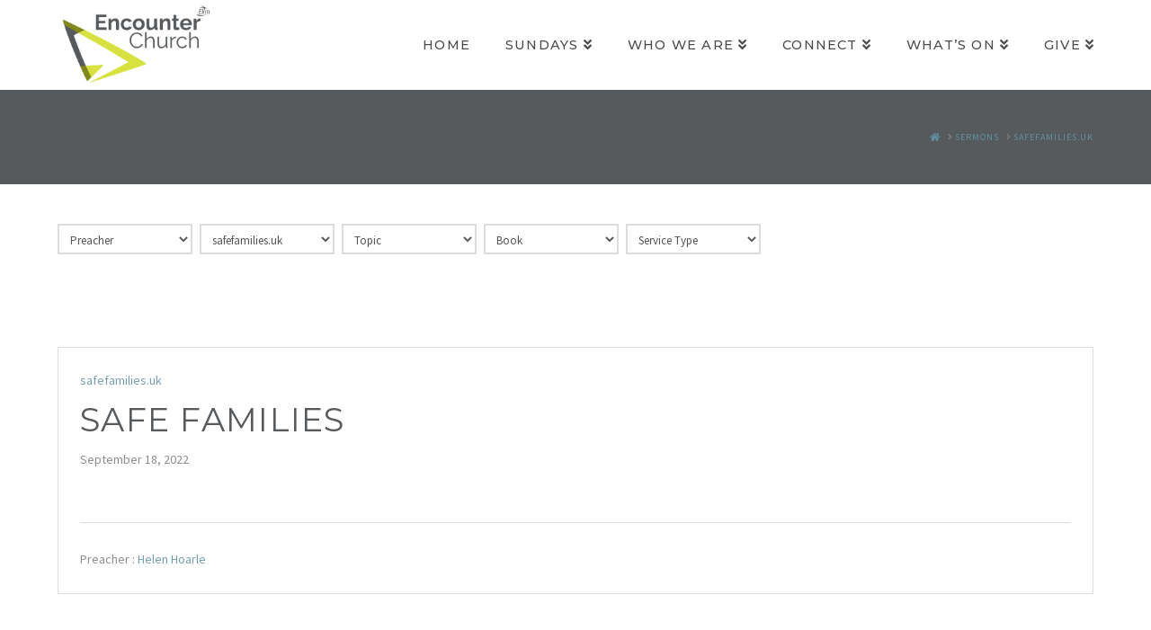

--- FILE ---
content_type: text/html; charset=UTF-8
request_url: https://www.encounterchurch.uk/series/safefamilies-uk
body_size: 14020
content:


<!DOCTYPE html>

<html class="no-js" lang="en-GB">

<head>
  
<meta charset="UTF-8">
<meta name="viewport" content="width=device-width, initial-scale=1.0">
<link rel="pingback" href="https://www.encounterchurch.uk/xmlrpc.php">
<title>safefamilies.uk | Encounter Church</title>
<meta name='robots' content='max-image-preview:large' />
<link rel='dns-prefetch' href='//www.encounterchurch.uk' />
<link rel='dns-prefetch' href='//s.w.org' />
<link rel="alternate" type="application/rss+xml" title="Encounter Church &raquo; Feed" href="https://www.encounterchurch.uk/feed" />
<link rel="alternate" type="application/rss+xml" title="Encounter Church &raquo; Comments Feed" href="https://www.encounterchurch.uk/comments/feed" />
<link rel="alternate" type="application/rss+xml" title="Encounter Church &raquo; safefamilies.uk Series Feed" href="https://www.encounterchurch.uk/series/safefamilies-uk/feed" />
		<script type="text/javascript">
			window._wpemojiSettings = {"baseUrl":"https:\/\/s.w.org\/images\/core\/emoji\/13.1.0\/72x72\/","ext":".png","svgUrl":"https:\/\/s.w.org\/images\/core\/emoji\/13.1.0\/svg\/","svgExt":".svg","source":{"concatemoji":"https:\/\/www.encounterchurch.uk\/wp-includes\/js\/wp-emoji-release.min.js?ver=5.8.12"}};
			!function(e,a,t){var n,r,o,i=a.createElement("canvas"),p=i.getContext&&i.getContext("2d");function s(e,t){var a=String.fromCharCode;p.clearRect(0,0,i.width,i.height),p.fillText(a.apply(this,e),0,0);e=i.toDataURL();return p.clearRect(0,0,i.width,i.height),p.fillText(a.apply(this,t),0,0),e===i.toDataURL()}function c(e){var t=a.createElement("script");t.src=e,t.defer=t.type="text/javascript",a.getElementsByTagName("head")[0].appendChild(t)}for(o=Array("flag","emoji"),t.supports={everything:!0,everythingExceptFlag:!0},r=0;r<o.length;r++)t.supports[o[r]]=function(e){if(!p||!p.fillText)return!1;switch(p.textBaseline="top",p.font="600 32px Arial",e){case"flag":return s([127987,65039,8205,9895,65039],[127987,65039,8203,9895,65039])?!1:!s([55356,56826,55356,56819],[55356,56826,8203,55356,56819])&&!s([55356,57332,56128,56423,56128,56418,56128,56421,56128,56430,56128,56423,56128,56447],[55356,57332,8203,56128,56423,8203,56128,56418,8203,56128,56421,8203,56128,56430,8203,56128,56423,8203,56128,56447]);case"emoji":return!s([10084,65039,8205,55357,56613],[10084,65039,8203,55357,56613])}return!1}(o[r]),t.supports.everything=t.supports.everything&&t.supports[o[r]],"flag"!==o[r]&&(t.supports.everythingExceptFlag=t.supports.everythingExceptFlag&&t.supports[o[r]]);t.supports.everythingExceptFlag=t.supports.everythingExceptFlag&&!t.supports.flag,t.DOMReady=!1,t.readyCallback=function(){t.DOMReady=!0},t.supports.everything||(n=function(){t.readyCallback()},a.addEventListener?(a.addEventListener("DOMContentLoaded",n,!1),e.addEventListener("load",n,!1)):(e.attachEvent("onload",n),a.attachEvent("onreadystatechange",function(){"complete"===a.readyState&&t.readyCallback()})),(n=t.source||{}).concatemoji?c(n.concatemoji):n.wpemoji&&n.twemoji&&(c(n.twemoji),c(n.wpemoji)))}(window,document,window._wpemojiSettings);
		</script>
		<style type="text/css">
img.wp-smiley,
img.emoji {
	display: inline !important;
	border: none !important;
	box-shadow: none !important;
	height: 1em !important;
	width: 1em !important;
	margin: 0 .07em !important;
	vertical-align: -0.1em !important;
	background: none !important;
	padding: 0 !important;
}
</style>
	<link rel='stylesheet' id='wp-block-library-css'  href='https://www.encounterchurch.uk/wp-includes/css/dist/block-library/style.min.css?ver=5.8.12' type='text/css' media='all' />
<style id='wp-block-library-theme-inline-css' type='text/css'>
#start-resizable-editor-section{display:none}.wp-block-audio figcaption{color:#555;font-size:13px;text-align:center}.is-dark-theme .wp-block-audio figcaption{color:hsla(0,0%,100%,.65)}.wp-block-code{font-family:Menlo,Consolas,monaco,monospace;color:#1e1e1e;padding:.8em 1em;border:1px solid #ddd;border-radius:4px}.wp-block-embed figcaption{color:#555;font-size:13px;text-align:center}.is-dark-theme .wp-block-embed figcaption{color:hsla(0,0%,100%,.65)}.blocks-gallery-caption{color:#555;font-size:13px;text-align:center}.is-dark-theme .blocks-gallery-caption{color:hsla(0,0%,100%,.65)}.wp-block-image figcaption{color:#555;font-size:13px;text-align:center}.is-dark-theme .wp-block-image figcaption{color:hsla(0,0%,100%,.65)}.wp-block-pullquote{border-top:4px solid;border-bottom:4px solid;margin-bottom:1.75em;color:currentColor}.wp-block-pullquote__citation,.wp-block-pullquote cite,.wp-block-pullquote footer{color:currentColor;text-transform:uppercase;font-size:.8125em;font-style:normal}.wp-block-quote{border-left:.25em solid;margin:0 0 1.75em;padding-left:1em}.wp-block-quote cite,.wp-block-quote footer{color:currentColor;font-size:.8125em;position:relative;font-style:normal}.wp-block-quote.has-text-align-right{border-left:none;border-right:.25em solid;padding-left:0;padding-right:1em}.wp-block-quote.has-text-align-center{border:none;padding-left:0}.wp-block-quote.is-large,.wp-block-quote.is-style-large{border:none}.wp-block-search .wp-block-search__label{font-weight:700}.wp-block-group.has-background{padding:1.25em 2.375em;margin-top:0;margin-bottom:0}.wp-block-separator{border:none;border-bottom:2px solid;margin-left:auto;margin-right:auto;opacity:.4}.wp-block-separator:not(.is-style-wide):not(.is-style-dots){width:100px}.wp-block-separator.has-background:not(.is-style-dots){border-bottom:none;height:1px}.wp-block-separator.has-background:not(.is-style-wide):not(.is-style-dots){height:2px}.wp-block-table thead{border-bottom:3px solid}.wp-block-table tfoot{border-top:3px solid}.wp-block-table td,.wp-block-table th{padding:.5em;border:1px solid;word-break:normal}.wp-block-table figcaption{color:#555;font-size:13px;text-align:center}.is-dark-theme .wp-block-table figcaption{color:hsla(0,0%,100%,.65)}.wp-block-video figcaption{color:#555;font-size:13px;text-align:center}.is-dark-theme .wp-block-video figcaption{color:hsla(0,0%,100%,.65)}.wp-block-template-part.has-background{padding:1.25em 2.375em;margin-top:0;margin-bottom:0}#end-resizable-editor-section{display:none}
</style>
<link rel='stylesheet' id='wpfc-sm-styles-css'  href='https://www.encounterchurch.uk/wp-content/plugins/sermon-manager-for-wordpress/assets/css/sermon.min.css?ver=2.16.8' type='text/css' media='all' />
<link rel='stylesheet' id='dashicons-css'  href='https://www.encounterchurch.uk/wp-includes/css/dashicons.min.css?ver=5.8.12' type='text/css' media='all' />
<link rel='stylesheet' id='wpfc-sm-plyr-css-css'  href='https://www.encounterchurch.uk/wp-content/plugins/sermon-manager-for-wordpress/assets/vendor/css/plyr.min.css?ver=3.4.7' type='text/css' media='all' />
<link rel='stylesheet' id='x-stack-css'  href='https://www.encounterchurch.uk/wp-content/themes/x/framework/dist/css/site/stacks/renew.css?ver=9.0.8' type='text/css' media='all' />
<style id='cs-inline-css' type='text/css'>
 a,h1 a:hover,h2 a:hover,h3 a:hover,h4 a:hover,h5 a:hover,h6 a:hover,.x-comment-time:hover,#reply-title small a,.comment-reply-link:hover,.x-comment-author a:hover,.x-recent-posts a:hover .h-recent-posts{color:#6190a2;}a:hover,#reply-title small a:hover{color:#434f5b;}.entry-title:before{color:rgb(84,91,91);}a.x-img-thumbnail:hover,li.bypostauthor > article.comment{border-color:#6190a2;}.flex-direction-nav a,.flex-control-nav a:hover,.flex-control-nav a.flex-active,.x-dropcap,.x-skill-bar .bar,.x-pricing-column.featured h2,.h-comments-title small,.x-pagination a:hover,.woocommerce-pagination a:hover,.x-entry-share .x-share:hover,.entry-thumb,.widget_tag_cloud .tagcloud a:hover,.widget_product_tag_cloud .tagcloud a:hover,.x-highlight,.x-recent-posts .x-recent-posts-img:after,.x-portfolio-filters{background-color:#6190a2;}.x-portfolio-filters:hover{background-color:#434f5b;}.x-main{width:calc(72% - 3.20197%);}.x-sidebar{width:calc(100% - 3.20197% - 72%);}.h-landmark{font-weight:400;}.x-comment-author a{color:#7c7c7c;}.x-comment-author a,.comment-form-author label,.comment-form-email label,.comment-form-url label,.comment-form-rating label,.comment-form-comment label,.widget_calendar #wp-calendar caption,.widget_calendar #wp-calendar th,.x-accordion-heading .x-accordion-toggle,.x-nav-tabs > li > a:hover,.x-nav-tabs > .active > a,.x-nav-tabs > .active > a:hover{color:rgb(87,90,93);}.widget_calendar #wp-calendar th{border-bottom-color:rgb(87,90,93);}.x-pagination span.current,.woocommerce-pagination span[aria-current],.x-portfolio-filters-menu,.widget_tag_cloud .tagcloud a,.h-feature-headline span i,.widget_price_filter .ui-slider .ui-slider-handle{background-color:rgb(87,90,93);}@media (max-width:978.98px){}html{font-size:16px;}@media (min-width:480px){html{font-size:16px;}}@media (min-width:767px){html{font-size:16px;}}@media (min-width:979px){html{font-size:16px;}}@media (min-width:1200px){html{font-size:16px;}}body{font-style:normal;font-weight:400;color:#7c7c7c;background-color:rgba(0,0,0,0.4);}.w-b{font-weight:400 !important;}h1,h2,h3,h4,h5,h6,.h1,.h2,.h3,.h4,.h5,.h6{font-family:"Montserrat",sans-serif;font-style:normal;font-weight:400;text-transform:uppercase;}h1,.h1{letter-spacing:0.035em;}h2,.h2{letter-spacing:0.035em;}h3,.h3{letter-spacing:0.035em;}h4,.h4{letter-spacing:0.035em;}h5,.h5{letter-spacing:0.035em;}h6,.h6{letter-spacing:0.035em;}.w-h{font-weight:400 !important;}.x-container.width{width:90%;}.x-container.max{max-width:1500px;}.x-bar-content.x-container.width{flex-basis:90%;}.x-main.full{float:none;display:block;width:auto;}@media (max-width:978.98px){.x-main.full,.x-main.left,.x-main.right,.x-sidebar.left,.x-sidebar.right{float:none;display:block;width:auto !important;}}.entry-header,.entry-content{font-size:1rem;}body,input,button,select,textarea{font-family:"Source Sans Pro",sans-serif;}h1,h2,h3,h4,h5,h6,.h1,.h2,.h3,.h4,.h5,.h6,h1 a,h2 a,h3 a,h4 a,h5 a,h6 a,.h1 a,.h2 a,.h3 a,.h4 a,.h5 a,.h6 a,blockquote{color:rgb(87,90,93);}.cfc-h-tx{color:rgb(87,90,93) !important;}.cfc-h-bd{border-color:rgb(87,90,93) !important;}.cfc-h-bg{background-color:rgb(87,90,93) !important;}.cfc-b-tx{color:#7c7c7c !important;}.cfc-b-bd{border-color:#7c7c7c !important;}.cfc-b-bg{background-color:#7c7c7c !important;}.x-btn,.button,[type="submit"]{color:rgb(84,91,91);border-color:rgb(84,91,91);background-color:#ff2a13;border-width:3px;text-transform:uppercase;background-color:transparent;}.x-btn:hover,.button:hover,[type="submit"]:hover{color:rgb(211,227,67);border-color:rgb(84,91,91);background-color:#ef2201;border-width:3px;text-transform:uppercase;background-color:transparent;}.x-btn.x-btn-real,.x-btn.x-btn-real:hover{margin-bottom:0.25em;text-shadow:0 0.075em 0.075em rgba(0,0,0,0.65);}.x-btn.x-btn-real{box-shadow:0 0.25em 0 0 #a71000,0 4px 9px rgba(0,0,0,0.75);}.x-btn.x-btn-real:hover{box-shadow:0 0.25em 0 0 #a71000,0 4px 9px rgba(0,0,0,0.75);}.x-btn.x-btn-flat,.x-btn.x-btn-flat:hover{margin-bottom:0;text-shadow:0 0.075em 0.075em rgba(0,0,0,0.65);box-shadow:none;}.x-btn.x-btn-transparent,.x-btn.x-btn-transparent:hover{margin-bottom:0;border-width:3px;text-shadow:none;text-transform:uppercase;background-color:transparent;box-shadow:none;}.x-topbar .p-info,.x-topbar .p-info a,.x-topbar .x-social-global a{color:rgb(255,255,255);}.x-topbar .p-info a:hover{color:rgb(211,227,67);}.x-topbar{background-color:rgb(87,90,93);}.x-navbar .desktop .x-nav > li:before{padding-top:43px;}.x-navbar .desktop .x-nav > li > a,.x-navbar .desktop .sub-menu li > a,.x-navbar .mobile .x-nav li a{color:rgba(0,0,0,0.7);}.x-navbar .desktop .x-nav > li > a:hover,.x-navbar .desktop .x-nav > .x-active > a,.x-navbar .desktop .x-nav > .current-menu-item > a,.x-navbar .desktop .sub-menu li > a:hover,.x-navbar .desktop .sub-menu li.x-active > a,.x-navbar .desktop .sub-menu li.current-menu-item > a,.x-navbar .desktop .x-nav .x-megamenu > .sub-menu > li > a,.x-navbar .mobile .x-nav li > a:hover,.x-navbar .mobile .x-nav li.x-active > a,.x-navbar .mobile .x-nav li.current-menu-item > a{color:rgb(215,226,65);}.x-btn-navbar,.x-btn-navbar:hover{color:rgba(255,255,255,0.75);}.x-navbar .desktop .sub-menu li:before,.x-navbar .desktop .sub-menu li:after{background-color:rgba(0,0,0,0.7);}.x-navbar,.x-navbar .sub-menu{background-color:rgb(255,255,255) !important;}.x-btn-navbar,.x-btn-navbar.collapsed:hover{background-color:rgb(211,227,67);}.x-btn-navbar.collapsed{background-color:rgb(87,90,93);}.x-navbar .desktop .x-nav > li > a:hover > span,.x-navbar .desktop .x-nav > li.x-active > a > span,.x-navbar .desktop .x-nav > li.current-menu-item > a > span{box-shadow:0 2px 0 0 rgb(215,226,65);}.x-navbar .desktop .x-nav > li > a{height:100px;padding-top:43px;}.x-navbar .desktop .x-nav > li ul{top:100px;}.x-colophon.bottom{background-color:rgb(87,90,93);}.x-colophon.bottom,.x-colophon.bottom a,.x-colophon.bottom .x-social-global a{color:rgb(211,227,67);}.x-navbar-inner{min-height:100px;}.x-brand{margin-top:3px;font-family:"Montserrat",sans-serif;font-size:18px;font-style:normal;font-weight:700;letter-spacing:5em;text-transform:uppercase;color:#434f5b;}.x-brand:hover,.x-brand:focus{color:#434f5b;}.x-brand img{width:calc(350px / 2);}.x-navbar .x-nav-wrap .x-nav > li > a{font-family:"Montserrat",sans-serif;font-style:normal;font-weight:500;letter-spacing:0.085em;text-transform:uppercase;}.x-navbar .desktop .x-nav > li > a{font-size:14.5px;}.x-navbar .desktop .x-nav > li > a:not(.x-btn-navbar-woocommerce){padding-left:20px;padding-right:20px;}.x-navbar .desktop .x-nav > li > a > span{margin-right:-0.085em;}.x-btn-navbar{margin-top:22px;}.x-btn-navbar,.x-btn-navbar.collapsed{font-size:28px;}@media (max-width:979px){.x-widgetbar{left:0;right:0;}}.x-colophon.bottom{background-color:rgb(87,90,93);}.x-colophon.bottom,.x-colophon.bottom a,.x-colophon.bottom .x-social-global a{color:rgb(211,227,67);} @font-face{font-family:'FontAwesomePro';font-style:normal;font-weight:900;font-display:block;src:url('https://www.encounterchurch.uk/wp-content/plugins/cornerstone/assets/fonts/fa-solid-900.woff2') format('woff2'),url('https://www.encounterchurch.uk/wp-content/plugins/cornerstone/assets/fonts/fa-solid-900.woff') format('woff'),url('https://www.encounterchurch.uk/wp-content/plugins/cornerstone/assets/fonts/fa-solid-900.ttf') format('truetype');}[data-x-fa-pro-icon]{font-family:"FontAwesomePro" !important;}[data-x-fa-pro-icon]:before{content:attr(data-x-fa-pro-icon);}[data-x-icon],[data-x-icon-o],[data-x-icon-l],[data-x-icon-s],[data-x-icon-b],[data-x-fa-pro-icon],[class*="cs-fa-"]{display:inline-block;font-style:normal;font-weight:400;text-decoration:inherit;text-rendering:auto;-webkit-font-smoothing:antialiased;-moz-osx-font-smoothing:grayscale;}[data-x-icon].left,[data-x-icon-o].left,[data-x-icon-l].left,[data-x-icon-s].left,[data-x-icon-b].left,[data-x-fa-pro-icon].left,[class*="cs-fa-"].left{margin-right:0.5em;}[data-x-icon].right,[data-x-icon-o].right,[data-x-icon-l].right,[data-x-icon-s].right,[data-x-icon-b].right,[data-x-fa-pro-icon].right,[class*="cs-fa-"].right{margin-left:0.5em;}[data-x-icon]:before,[data-x-icon-o]:before,[data-x-icon-l]:before,[data-x-icon-s]:before,[data-x-icon-b]:before,[data-x-fa-pro-icon]:before,[class*="cs-fa-"]:before{line-height:1;}@font-face{font-family:'FontAwesome';font-style:normal;font-weight:900;font-display:block;src:url('https://www.encounterchurch.uk/wp-content/plugins/cornerstone/assets/fonts/fa-solid-900.woff2') format('woff2'),url('https://www.encounterchurch.uk/wp-content/plugins/cornerstone/assets/fonts/fa-solid-900.woff') format('woff'),url('https://www.encounterchurch.uk/wp-content/plugins/cornerstone/assets/fonts/fa-solid-900.ttf') format('truetype');}[data-x-icon],[data-x-icon-s],[data-x-icon][class*="cs-fa-"]{font-family:"FontAwesome" !important;font-weight:900;}[data-x-icon]:before,[data-x-icon][class*="cs-fa-"]:before{content:attr(data-x-icon);}[data-x-icon-s]:before{content:attr(data-x-icon-s);}@font-face{font-family:'FontAwesomeRegular';font-style:normal;font-weight:400;font-display:block;src:url('https://www.encounterchurch.uk/wp-content/plugins/cornerstone/assets/fonts/fa-regular-400.woff2') format('woff2'),url('https://www.encounterchurch.uk/wp-content/plugins/cornerstone/assets/fonts/fa-regular-400.woff') format('woff'),url('https://www.encounterchurch.uk/wp-content/plugins/cornerstone/assets/fonts/fa-regular-400.ttf') format('truetype');}@font-face{font-family:'FontAwesomePro';font-style:normal;font-weight:400;font-display:block;src:url('https://www.encounterchurch.uk/wp-content/plugins/cornerstone/assets/fonts/fa-regular-400.woff2') format('woff2'),url('https://www.encounterchurch.uk/wp-content/plugins/cornerstone/assets/fonts/fa-regular-400.woff') format('woff'),url('https://www.encounterchurch.uk/wp-content/plugins/cornerstone/assets/fonts/fa-regular-400.ttf') format('truetype');}[data-x-icon-o]{font-family:"FontAwesomeRegular" !important;}[data-x-icon-o]:before{content:attr(data-x-icon-o);}@font-face{font-family:'FontAwesomeLight';font-style:normal;font-weight:300;font-display:block;src:url('https://www.encounterchurch.uk/wp-content/plugins/cornerstone/assets/fonts/fa-light-300.woff2') format('woff2'),url('https://www.encounterchurch.uk/wp-content/plugins/cornerstone/assets/fonts/fa-light-300.woff') format('woff'),url('https://www.encounterchurch.uk/wp-content/plugins/cornerstone/assets/fonts/fa-light-300.ttf') format('truetype');}@font-face{font-family:'FontAwesomePro';font-style:normal;font-weight:300;font-display:block;src:url('https://www.encounterchurch.uk/wp-content/plugins/cornerstone/assets/fonts/fa-light-300.woff2') format('woff2'),url('https://www.encounterchurch.uk/wp-content/plugins/cornerstone/assets/fonts/fa-light-300.woff') format('woff'),url('https://www.encounterchurch.uk/wp-content/plugins/cornerstone/assets/fonts/fa-light-300.ttf') format('truetype');}[data-x-icon-l]{font-family:"FontAwesomeLight" !important;font-weight:300;}[data-x-icon-l]:before{content:attr(data-x-icon-l);}@font-face{font-family:'FontAwesomeBrands';font-style:normal;font-weight:normal;font-display:block;src:url('https://www.encounterchurch.uk/wp-content/plugins/cornerstone/assets/fonts/fa-brands-400.woff2') format('woff2'),url('https://www.encounterchurch.uk/wp-content/plugins/cornerstone/assets/fonts/fa-brands-400.woff') format('woff'),url('https://www.encounterchurch.uk/wp-content/plugins/cornerstone/assets/fonts/fa-brands-400.ttf') format('truetype');}[data-x-icon-b]{font-family:"FontAwesomeBrands" !important;}[data-x-icon-b]:before{content:attr(data-x-icon-b);} h4,.h4{font-size:150%}h5,.h5{font-size:125%}.x-btn-alt-light{color:#fff;border-color:#fff;}.x-btn-alt-light:hover{color:rgba(255,255,255,0.75);border-color:rgba(255,255,255,0.75);}.x-btn-alt-dark{color:#434f5b;border-color:#434f5b;}.x-btn-alt-dark:hover{color:rgba(67,79,91,0.75);border-color:rgba(67,79,91,0.75);}.x-topbar .p-info{letter-spacing:0;}.x-header-landmark{padding:45px 0;border-color:rgb(87,90,93);background-color:rgb(87,90,93);}.x-header-landmark h1.h-landmark{font-size:200%;letter-spacing:3px;color:white;}.entry-title{font-size:125%;}.h-widget{font-size:112%;}.promo-custom{margin:0 auto;max-width:275px;}.promo-custom h4{margin:0;font-size:1.15em;}.promo-custom p{margin:0.75em 0 1.15em;font-size:0.85em;}.promo-custom p:last-child{margin-bottom:0;}footer p,footer h4{color:#9d9d9d;}footer a{color:#fff;}footer a:hover{color:#6190a2;}footer .footer-services{font-size:16px;letter-spacing:0;color:#fff;}footer .footer-credit{font-family:"Montserrat",sans-serif;}
</style>
<!--n2css--><script type='text/javascript' src='https://www.encounterchurch.uk/wp-includes/js/jquery/jquery.min.js?ver=3.6.0' id='jquery-core-js'></script>
<script type='text/javascript' src='https://www.encounterchurch.uk/wp-includes/js/jquery/jquery-migrate.min.js?ver=3.3.2' id='jquery-migrate-js'></script>
<script type='text/javascript' src='https://www.encounterchurch.uk/wp-content/plugins/1and1-wordpress-assistant/js/cookies.js?ver=5.8.12' id='1and1-wp-cookies-js'></script>
<script type='text/javascript' src='https://www.encounterchurch.uk/wp-content/plugins/sermon-manager-for-wordpress/assets/vendor/js/plyr.polyfilled.min.js?ver=3.4.7' id='wpfc-sm-plyr-js'></script>
<script type='text/javascript' id='wpfc-sm-plyr-loader-js-extra'>
/* <![CDATA[ */
var sm_data = {"debug":"0","use_native_player_safari":"0"};
/* ]]> */
</script>
<script type='text/javascript' src='https://www.encounterchurch.uk/wp-content/plugins/sermon-manager-for-wordpress/assets/js/plyr.min.js?ver=2.16.8' id='wpfc-sm-plyr-loader-js'></script>
<script type='text/javascript' id='wpfc-sm-verse-script-js-extra'>
/* <![CDATA[ */
var verse = {"bible_version":"NLT","language":"en_US"};
/* ]]> */
</script>
<script type='text/javascript' src='https://www.encounterchurch.uk/wp-content/plugins/sermon-manager-for-wordpress/assets/vendor/js/verse.js?ver=2.16.8' id='wpfc-sm-verse-script-js'></script>
<link rel="https://api.w.org/" href="https://www.encounterchurch.uk/wp-json/" /><link rel="alternate" type="application/json" href="https://www.encounterchurch.uk/wp-json/wp/v2/wpfc_sermon_series/95" /><link rel="icon" href="https://www.encounterchurch.uk/wp-content/uploads/2021/09/cropped-190618-PA-EC-Master-Logo-Triangle-Only-1000x1000-1-32x32.png" sizes="32x32" />
<link rel="icon" href="https://www.encounterchurch.uk/wp-content/uploads/2021/09/cropped-190618-PA-EC-Master-Logo-Triangle-Only-1000x1000-1-192x192.png" sizes="192x192" />
<link rel="apple-touch-icon" href="https://www.encounterchurch.uk/wp-content/uploads/2021/09/cropped-190618-PA-EC-Master-Logo-Triangle-Only-1000x1000-1-180x180.png" />
<meta name="msapplication-TileImage" content="https://www.encounterchurch.uk/wp-content/uploads/2021/09/cropped-190618-PA-EC-Master-Logo-Triangle-Only-1000x1000-1-270x270.png" />
<link rel="stylesheet" href="//fonts.googleapis.com/css?family=Source+Sans+Pro:400,400i,700,700i%7CMontserrat:400,700,500&#038;subset=latin,latin-ext&#038;display=auto" type="text/css" media="all" data-x-google-fonts/></head>

<body class="archive tax-wpfc_sermon_series term-safefamilies-uk term-95 x-renew x-full-width-layout-active x-full-width-active x-masonry-active x-archive-masonry-active x-navbar-static-active cornerstone-v6_0_8 x-v9_0_8">

  
  
  <div id="x-root" class="x-root">

    
    <div id="top" class="site">

    
  
  <header class="masthead masthead-inline" role="banner">
    
    

  <div class="x-navbar-wrap">
    <div class="x-navbar">
      <div class="x-navbar-inner">
        <div class="x-container max width">
          
<a href="https://www.encounterchurch.uk/" class="x-brand img">
  <img src="//next.encounterchurch.uk/wp-content/uploads/2020/05/190618-PA-EC-Master-Logo-1000.png" alt="Encounter Church"></a>
          
<a href="#" id="x-btn-navbar" class="x-btn-navbar collapsed" data-x-toggle="collapse-b" data-x-toggleable="x-nav-wrap-mobile" aria-expanded="false" aria-controls="x-nav-wrap-mobile" role="button">
  <i class="x-icon-bars" data-x-icon-s="&#xf0c9;"></i>
  <span class="visually-hidden">Navigation</span>
</a>

<nav class="x-nav-wrap desktop" role="navigation">
  <ul id="menu-primary-menu" class="x-nav"><li id="menu-item-724" class="menu-item menu-item-type-post_type menu-item-object-page menu-item-home menu-item-724"><a href="https://www.encounterchurch.uk/"><span>Home</span></a></li>
<li id="menu-item-730" class="menu-item menu-item-type-post_type menu-item-object-page menu-item-has-children menu-item-730"><a href="https://www.encounterchurch.uk/sundays-2"><span>Sundays</span></a>
<ul class="sub-menu">
	<li id="menu-item-538" class="menu-item menu-item-type-post_type menu-item-object-page menu-item-538"><a href="https://www.encounterchurch.uk/selly-oak"><span>Sunday Services</span></a></li>
	<li id="menu-item-2306" class="menu-item menu-item-type-post_type menu-item-object-page menu-item-2306"><a href="https://www.encounterchurch.uk/online-services"><span>Watch Online/Listen Again</span></a></li>
</ul>
</li>
<li id="menu-item-656" class="menu-item menu-item-type-custom menu-item-object-custom menu-item-has-children menu-item-656"><a href="#"><span>Who We Are</span></a>
<ul class="sub-menu">
	<li id="menu-item-640" class="menu-item menu-item-type-post_type menu-item-object-page menu-item-640"><a href="https://www.encounterchurch.uk/about-us"><span>About Us</span></a></li>
	<li id="menu-item-766" class="menu-item menu-item-type-post_type menu-item-object-page menu-item-766"><a href="https://www.encounterchurch.uk/mission"><span>Our Mission</span></a></li>
	<li id="menu-item-499" class="menu-item menu-item-type-post_type menu-item-object-page menu-item-499"><a href="https://www.encounterchurch.uk/vision"><span>Our Values</span></a></li>
	<li id="menu-item-355" class="menu-item menu-item-type-post_type menu-item-object-page menu-item-355"><a href="https://www.encounterchurch.uk/our-team"><span>Our Team</span></a></li>
	<li id="menu-item-1499" class="menu-item menu-item-type-post_type menu-item-object-page menu-item-1499"><a href="https://www.encounterchurch.uk/find-us"><span>Find Us</span></a></li>
	<li id="menu-item-531" class="menu-item menu-item-type-custom menu-item-object-custom menu-item-531"><a href="https://www.elim.org.uk/"><span>ELIM</span></a></li>
	<li id="menu-item-497" class="menu-item menu-item-type-post_type menu-item-object-page menu-item-497"><a href="https://www.encounterchurch.uk/beliefs"><span>Our Beliefs</span></a></li>
	<li id="menu-item-2271" class="menu-item menu-item-type-post_type menu-item-object-page menu-item-2271"><a href="https://www.encounterchurch.uk/safeguarding-4"><span>Safeguarding</span></a></li>
</ul>
</li>
<li id="menu-item-657" class="menu-item menu-item-type-custom menu-item-object-custom menu-item-has-children menu-item-657"><a href="#"><span>Connect</span></a>
<ul class="sub-menu">
	<li id="menu-item-406" class="menu-item menu-item-type-post_type menu-item-object-page menu-item-406"><a href="https://www.encounterchurch.uk/im-new"><span>I’m New</span></a></li>
	<li id="menu-item-352" class="menu-item menu-item-type-post_type menu-item-object-page menu-item-352"><a href="https://www.encounterchurch.uk/kids"><span>Kids</span></a></li>
	<li id="menu-item-351" class="menu-item menu-item-type-post_type menu-item-object-page menu-item-351"><a href="https://www.encounterchurch.uk/youth"><span>Youth</span></a></li>
	<li id="menu-item-350" class="menu-item menu-item-type-post_type menu-item-object-page menu-item-350"><a href="https://www.encounterchurch.uk/students"><span>Students</span></a></li>
	<li id="menu-item-349" class="menu-item menu-item-type-post_type menu-item-object-page menu-item-349"><a href="https://www.encounterchurch.uk/connect-groups"><span>Connect Groups</span></a></li>
	<li id="menu-item-3916" class="menu-item menu-item-type-post_type menu-item-object-page menu-item-3916"><a href="https://www.encounterchurch.uk/koinonia"><span>Koinonia</span></a></li>
	<li id="menu-item-3908" class="menu-item menu-item-type-post_type menu-item-object-page menu-item-3908"><a href="https://www.encounterchurch.uk/women"><span>Women</span></a></li>
	<li id="menu-item-3912" class="menu-item menu-item-type-post_type menu-item-object-page menu-item-3912"><a href="https://www.encounterchurch.uk/men"><span>Men</span></a></li>
	<li id="menu-item-694" class="menu-item menu-item-type-custom menu-item-object-custom menu-item-694"><a href="https://www.foundationsdaynursery.co.uk/"><span>Foundations Day Nursery</span></a></li>
</ul>
</li>
<li id="menu-item-658" class="menu-item menu-item-type-custom menu-item-object-custom menu-item-has-children menu-item-658"><a href="#"><span>What&#8217;s On</span></a>
<ul class="sub-menu">
	<li id="menu-item-387" class="menu-item menu-item-type-post_type menu-item-object-page menu-item-387"><a href="https://www.encounterchurch.uk/coming-up"><span>What’s on &#038; Coming up!</span></a></li>
	<li id="menu-item-3166" class="menu-item menu-item-type-post_type menu-item-object-page menu-item-3166"><a href="https://www.encounterchurch.uk/alpha"><span>Alpha</span></a></li>
	<li id="menu-item-388" class="menu-item menu-item-type-post_type menu-item-object-page menu-item-388"><a href="https://www.encounterchurch.uk/sample-page"><span>Weekly</span></a></li>
	<li id="menu-item-386" class="menu-item menu-item-type-post_type menu-item-object-page menu-item-386"><a href="https://www.encounterchurch.uk/calender"><span>Calendar</span></a></li>
</ul>
</li>
<li id="menu-item-348" class="menu-item menu-item-type-post_type menu-item-object-page menu-item-has-children menu-item-348"><a href="https://www.encounterchurch.uk/giving"><span>Give</span></a>
<ul class="sub-menu">
	<li id="menu-item-2708" class="menu-item menu-item-type-post_type menu-item-object-page menu-item-2708"><a href="https://www.encounterchurch.uk/giving"><span>Giving</span></a></li>
	<li id="menu-item-2705" class="menu-item menu-item-type-post_type menu-item-object-page menu-item-2705"><a href="https://www.encounterchurch.uk/mission-giving"><span>Mission Giving</span></a></li>
</ul>
</li>
</ul></nav>

<div id="x-nav-wrap-mobile" class="x-nav-wrap mobile x-collapsed" data-x-toggleable="x-nav-wrap-mobile" data-x-toggle-collapse="1" aria-hidden="true" aria-labelledby="x-btn-navbar">
  <ul id="menu-primary-menu-1" class="x-nav"><li class="menu-item menu-item-type-post_type menu-item-object-page menu-item-home menu-item-724"><a href="https://www.encounterchurch.uk/"><span>Home</span></a></li>
<li class="menu-item menu-item-type-post_type menu-item-object-page menu-item-has-children menu-item-730"><a href="https://www.encounterchurch.uk/sundays-2"><span>Sundays</span></a>
<ul class="sub-menu">
	<li class="menu-item menu-item-type-post_type menu-item-object-page menu-item-538"><a href="https://www.encounterchurch.uk/selly-oak"><span>Sunday Services</span></a></li>
	<li class="menu-item menu-item-type-post_type menu-item-object-page menu-item-2306"><a href="https://www.encounterchurch.uk/online-services"><span>Watch Online/Listen Again</span></a></li>
</ul>
</li>
<li class="menu-item menu-item-type-custom menu-item-object-custom menu-item-has-children menu-item-656"><a href="#"><span>Who We Are</span></a>
<ul class="sub-menu">
	<li class="menu-item menu-item-type-post_type menu-item-object-page menu-item-640"><a href="https://www.encounterchurch.uk/about-us"><span>About Us</span></a></li>
	<li class="menu-item menu-item-type-post_type menu-item-object-page menu-item-766"><a href="https://www.encounterchurch.uk/mission"><span>Our Mission</span></a></li>
	<li class="menu-item menu-item-type-post_type menu-item-object-page menu-item-499"><a href="https://www.encounterchurch.uk/vision"><span>Our Values</span></a></li>
	<li class="menu-item menu-item-type-post_type menu-item-object-page menu-item-355"><a href="https://www.encounterchurch.uk/our-team"><span>Our Team</span></a></li>
	<li class="menu-item menu-item-type-post_type menu-item-object-page menu-item-1499"><a href="https://www.encounterchurch.uk/find-us"><span>Find Us</span></a></li>
	<li class="menu-item menu-item-type-custom menu-item-object-custom menu-item-531"><a href="https://www.elim.org.uk/"><span>ELIM</span></a></li>
	<li class="menu-item menu-item-type-post_type menu-item-object-page menu-item-497"><a href="https://www.encounterchurch.uk/beliefs"><span>Our Beliefs</span></a></li>
	<li class="menu-item menu-item-type-post_type menu-item-object-page menu-item-2271"><a href="https://www.encounterchurch.uk/safeguarding-4"><span>Safeguarding</span></a></li>
</ul>
</li>
<li class="menu-item menu-item-type-custom menu-item-object-custom menu-item-has-children menu-item-657"><a href="#"><span>Connect</span></a>
<ul class="sub-menu">
	<li class="menu-item menu-item-type-post_type menu-item-object-page menu-item-406"><a href="https://www.encounterchurch.uk/im-new"><span>I’m New</span></a></li>
	<li class="menu-item menu-item-type-post_type menu-item-object-page menu-item-352"><a href="https://www.encounterchurch.uk/kids"><span>Kids</span></a></li>
	<li class="menu-item menu-item-type-post_type menu-item-object-page menu-item-351"><a href="https://www.encounterchurch.uk/youth"><span>Youth</span></a></li>
	<li class="menu-item menu-item-type-post_type menu-item-object-page menu-item-350"><a href="https://www.encounterchurch.uk/students"><span>Students</span></a></li>
	<li class="menu-item menu-item-type-post_type menu-item-object-page menu-item-349"><a href="https://www.encounterchurch.uk/connect-groups"><span>Connect Groups</span></a></li>
	<li class="menu-item menu-item-type-post_type menu-item-object-page menu-item-3916"><a href="https://www.encounterchurch.uk/koinonia"><span>Koinonia</span></a></li>
	<li class="menu-item menu-item-type-post_type menu-item-object-page menu-item-3908"><a href="https://www.encounterchurch.uk/women"><span>Women</span></a></li>
	<li class="menu-item menu-item-type-post_type menu-item-object-page menu-item-3912"><a href="https://www.encounterchurch.uk/men"><span>Men</span></a></li>
	<li class="menu-item menu-item-type-custom menu-item-object-custom menu-item-694"><a href="https://www.foundationsdaynursery.co.uk/"><span>Foundations Day Nursery</span></a></li>
</ul>
</li>
<li class="menu-item menu-item-type-custom menu-item-object-custom menu-item-has-children menu-item-658"><a href="#"><span>What&#8217;s On</span></a>
<ul class="sub-menu">
	<li class="menu-item menu-item-type-post_type menu-item-object-page menu-item-387"><a href="https://www.encounterchurch.uk/coming-up"><span>What’s on &#038; Coming up!</span></a></li>
	<li class="menu-item menu-item-type-post_type menu-item-object-page menu-item-3166"><a href="https://www.encounterchurch.uk/alpha"><span>Alpha</span></a></li>
	<li class="menu-item menu-item-type-post_type menu-item-object-page menu-item-388"><a href="https://www.encounterchurch.uk/sample-page"><span>Weekly</span></a></li>
	<li class="menu-item menu-item-type-post_type menu-item-object-page menu-item-386"><a href="https://www.encounterchurch.uk/calender"><span>Calendar</span></a></li>
</ul>
</li>
<li class="menu-item menu-item-type-post_type menu-item-object-page menu-item-has-children menu-item-348"><a href="https://www.encounterchurch.uk/giving"><span>Give</span></a>
<ul class="sub-menu">
	<li class="menu-item menu-item-type-post_type menu-item-object-page menu-item-2708"><a href="https://www.encounterchurch.uk/giving"><span>Giving</span></a></li>
	<li class="menu-item menu-item-type-post_type menu-item-object-page menu-item-2705"><a href="https://www.encounterchurch.uk/mission-giving"><span>Mission Giving</span></a></li>
</ul>
</li>
</ul></div>

        </div>
      </div>
    </div>
  </div>

  </header>

    
  
    <header class="x-header-landmark">
      <div class="x-container max width">
        <div class="x-landmark-breadcrumbs-wrap">
          <div class="x-landmark">

          
          </div>

                                    <div class="x-breadcrumbs-wrap">
                <div class="x-breadcrumbs" itemscope itemtype="http://schema.org/BreadcrumbList" aria-label="Breadcrumb Navigation"><span itemprop="itemListElement" itemscope itemtype="http://schema.org/ListItem"><a itemtype="http://schema.org/Thing" itemprop="item" href="https://www.encounterchurch.uk/"><span itemprop="name"><span class="home"><i class="x-icon-home" data-x-icon-s="&#xf015;"></i></span><span class="visually-hidden">Home</span></span></a> <span class="delimiter"><i class="x-icon-angle-right" data-x-icon-s="&#xf105;"></i></span> <meta itemprop="position" content="1"></span><span itemprop="itemListElement" itemscope itemtype="http://schema.org/ListItem"><a itemtype="http://schema.org/Thing" itemprop="item" href="https://www.encounterchurch.uk/sermons"><span itemprop="name">Sermons</span></a> <span class="delimiter"><i class="x-icon-angle-right" data-x-icon-s="&#xf105;"></i></span> <meta itemprop="position" content="2"></span><span itemprop="itemListElement" itemscope itemtype="http://schema.org/ListItem"><a itemtype="http://schema.org/Thing" itemprop="item" href="https://www.encounterchurch.uk/series/safefamilies-uk" class="current" title="You Are Here"><span itemprop="name">safefamilies.uk</span></a><meta itemprop="position" content="3"></span></div>              </div>
                      
          
        </div>
      </div>
    </header>

  
<div class="x-container max width offset"><div class="x-main full" role="main">
<div id="wpfc_sermon_sorting" class="">
			
					<div class="sortPreacher" style="display: inline-block">
				<form action="" method="get">
					<select name="wpfc_preacher"
							title="Preacher"
							id="wpfc_preacher"
							onchange="if(this.options[this.selectedIndex].value !== ''){return this.form.submit()}else{window.location = window.location.href.split('?')[0];}"
							autocomplete="off"
						>
						<option value="">Preacher</option>
						<option value="amy-prinsloo" >Amy Prinsloo</option><option value="andy-lenton" >Andy Lenton</option><option value="andy-vanek" >Andy Vanek</option><option value="chris-cartwright" >Chris Cartwright</option><option value="dave-newton" >Dave Newton</option><option value="davidgreta-peters" >David&amp;Greta Peters</option><option value="debbie-price" >Debbie Price</option><option value="debs-price" >Debs Price</option><option value="emily-williams" >Emily Williams</option><option value="gary-cadge" >Gary Cadge</option><option value="gill-cadge" >Gill Cadge</option><option value="helen-hoarle" >Helen Hoarle</option><option value="ian-woode" >Ian Woode</option><option value="isaac-williams" >Isaac Williams</option><option value="jamie" >Jamie</option><option value="jamie-price" >Jamie Price</option><option value="jordan-christian" >Jordan Christian</option><option value="ng-anya" >Ng Anya</option><option value="nigel-tween" >Nigel Tween</option><option value="paul-agyei" >Paul Agyei</option><option value="paul-hudson" >Paul Hudson</option><option value="peter-read" >Peter Read</option><option value="peter-reid" >Peter Reid</option><option value="phil-glover" >Phil Glover</option><option value="phil-knox" >Phil Knox</option><option value="rachel-jewson" >Rachel Jewson</option><option value="reuben-mackay" >Reuben Mackay</option><option value="sarah-whittleson" >Sarah Whittleson</option><option value="stuart-blount" >Stuart Blount</option><option value="tim-alford" >Tim Alford</option>					</select>
																									<noscript>
						<div><input type="submit" value="Submit"/></div>
					</noscript>
				</form>
			</div>
					
					<div class="sortSeries" style="display: inline-block">
				<form action="" method="get">
					<select name="wpfc_sermon_series"
							title="Series"
							id="wpfc_sermon_series"
							onchange="if(this.options[this.selectedIndex].value !== ''){return this.form.submit()}else{window.location = window.location.href.split('?')[0];}"
							autocomplete="off"
						>
						<option value="">Series</option>
						<option value="1peter" >1Peter</option><option value="40-days-with-jesus" >40 days with Jesus</option><option value="a-line-in-the-sand" >A line in the Sand</option><option value="advent" >Advent</option><option value="and-so-it-begins" >And so it begins</option><option value="behind-the-story-of-christmas" >Behind the story of Christmas</option><option value="being-church" >Being Church</option><option value="better-than-gold" >Better than Gold</option><option value="christian-pursuits" >Christian Pursuits</option><option value="christmas-unwrapped" >Christmas Unwrapped</option><option value="easter" >Easter</option><option value="encounters-with-jesus" >Encounters with Jesus</option><option value="freedom-in-christ" >Freedom in Christ</option><option value="gods-plan-for-our-wellbeing" >God&#039;s plan for our Wellbeing</option><option value="hallmarks-of-our-church" >Hallmarks of our church</option><option value="joseph" >Joseph</option><option value="lord" >Lord</option><option value="lord-teach-us-to-pray" >Lord teach us to Pray</option><option value="more-than-gold" >More than Gold</option><option value="nehemiah" >Nehemiah</option><option value="post-resurrection" >Post Resurrection</option><option value="safefamilies-uk" selected>safefamilies.uk</option><option value="steps" >Steps</option><option value="taking-steps-that-count" >Taking Steps That Count</option><option value="the-art-of-giving" >The Art of Giving</option><option value="the-wait-is-over" >The wait is over</option><option value="time" >Time</option><option value="time-talent-and-treasure" >Time, Talent and Treasure</option><option value="unstoppable-love" >Unstoppable Love</option><option value="up-against-the-wall" >Up against the wall</option><option value="vision" >Vision</option>					</select>
																									<noscript>
						<div><input type="submit" value="Submit"/></div>
					</noscript>
				</form>
			</div>
					
					<div class="sortTopics" style="display: inline-block">
				<form action="" method="get">
					<select name="wpfc_sermon_topics"
							title="Topic"
							id="wpfc_sermon_topics"
							onchange="if(this.options[this.selectedIndex].value !== ''){return this.form.submit()}else{window.location = window.location.href.split('?')[0];}"
							autocomplete="off"
						>
						<option value="">Topic</option>
						<option value="action" >Action</option><option value="affliction" >affliction</option><option value="alongside" >Alongside</option><option value="anchors" >Anchors</option><option value="ascension" >Ascension</option><option value="asking" >Asking</option><option value="assembly-eklisia" >Assembly -Eklisia</option><option value="authority" >Authority</option><option value="baptism" >Baptism</option><option value="battles" >Battles</option><option value="beatitudes" >Beatitudes</option><option value="bethlehem" >Bethlehem</option><option value="bible" >Bible</option><option value="blessing" >Blessing</option><option value="building" >building</option><option value="calling" >Calling</option><option value="care" >Care</option><option value="challenge" >Challenge</option><option value="challenges" >Challenges</option><option value="change" >Change</option><option value="chaos" >chaos</option><option value="character" >Character</option><option value="children" >children</option><option value="choice" >Choice</option><option value="christmas" >Christmas</option><option value="church" >Church</option><option value="clarity" >Clarity</option><option value="commitment" >Commitment</option><option value="communion" >Communion</option><option value="community" >community</option><option value="compassion" >Compassion</option><option value="competition" >Competition</option><option value="confession" >confession</option><option value="connected" >Connected</option><option value="consistency" >Consistency</option><option value="cooperation" >cooperation</option><option value="dedication" >Dedication</option><option value="deliverance" >Deliverance</option><option value="desert" >Desert</option><option value="devotion" >devotion</option><option value="disciples" >Disciples</option><option value="discipline" >discipline</option><option value="distractions" >Distractions</option><option value="diversity" >Diversity</option><option value="easter" >Easter</option><option value="effort" >effort</option><option value="elim" >Elim</option><option value="emotion" >Emotion</option><option value="employment" >employment</option><option value="encouragement" >Encouragement</option><option value="eternity" >Eternity</option><option value="evidence" >Evidence</option><option value="exercise" >exercise</option><option value="exersize" >exersize</option><option value="failure" >Failure</option><option value="fait" >fait</option><option value="faith" >Faith</option><option value="faithfulness" >Faithfulness</option><option value="family" >Family</option><option value="fasting" >Fasting</option><option value="father" >Father</option><option value="fear" >Fear</option><option value="fellowship" >Fellowship</option><option value="fervour" >Fervour</option><option value="focus" >Focus</option><option value="food" >food</option><option value="forgiveness" >forgiveness</option><option value="foundation" >Foundation</option><option value="freedom" >Freedom</option><option value="friendship" >Friendship</option><option value="games" >Games</option><option value="genealogy" >Genealogy</option><option value="generosity" >Generosity</option><option value="gifts-2" >gifts</option><option value="gifts" >gifts#</option><option value="giving" >Giving</option><option value="goals" >Goals</option><option value="goodness" >Goodness</option><option value="grace" >Grace</option><option value="grief" >Grief</option><option value="growth" >Growth</option><option value="habits" >Habits</option><option value="healing" >Healing</option><option value="health" >health</option><option value="heart" >Heart</option><option value="heaven" >Heaven</option><option value="help" >Help</option><option value="heritage" >Heritage</option><option value="holiness" >Holiness</option><option value="holy" >Holy</option><option value="holy-spirit" >Holy Spirit</option><option value="home" >Home</option><option value="honour" >Honour</option><option value="hope" >Hope</option><option value="humility" >Humility</option><option value="hunger" >Hunger</option><option value="identity" >Identity</option><option value="inheritance" >Inheritance</option><option value="integrity" >Integrity</option><option value="jesus" >Jesus</option><option value="joy" >Joy</option><option value="kindness" >Kindness</option><option value="leaderless" >Leaderless</option><option value="legacy" >Legacy</option><option value="listening" >Listening</option><option value="love" >Love</option><option value="majesty" >Majesty</option><option value="marriage" >Marriage</option><option value="mental" >Mental</option><option value="mercy" >Mercy</option><option value="ministry" >Ministry</option><option value="miracles" >Miracles</option><option value="mission" >Mission</option><option value="missions" >Missions</option><option value="money" >money</option><option value="my-story" >My story</option><option value="napal" >Napal</option><option value="oasis" >Oasis</option><option value="obedience" >Obedience</option><option value="openness" >Openness</option><option value="overcoming" >Overcoming</option><option value="pain" >Pain</option><option value="parables" >Parables</option><option value="parenting" >Parenting</option><option value="passion" >Passion</option><option value="patience" >patience</option><option value="peace" >Peace</option><option value="pentecost" >Pentecost</option><option value="people" >People</option><option value="persecution" >Persecution</option><option value="perseverance" >Perseverance</option><option value="persistence" >Persistence</option><option value="personal" >Personal</option><option value="physical" >Physical</option><option value="plan" >Plan</option><option value="power" >Power</option><option value="praise" >Praise</option><option value="prayer" >Prayer</option><option value="presence" >Presence</option><option value="pride" >Pride</option><option value="priorities" >Priorities</option><option value="process" >process</option><option value="promises" >Promises</option><option value="prophecy" >Prophecy</option><option value="prosperity" >Prosperity</option><option value="provision" >Provision</option><option value="purpose" >Purpose</option><option value="quitting" >Quitting</option><option value="reconciliation" >Reconciliation</option><option value="refreshing" >Refreshing</option><option value="relationships" >Relationships</option><option value="remember" >Remember</option><option value="repentance" >repentance</option><option value="reputation" >Reputation</option><option value="response" >Response</option><option value="rest" >Rest</option><option value="restoration" >restoration</option><option value="resurrection" >Resurrection</option><option value="reverence" >Reverence</option><option value="revival" >Revival</option><option value="sabbath" >Sabbath</option><option value="sacrifice" >sacrifice</option><option value="safefamilies-uk" >safefamilies.uk</option><option value="salvation" >Salvation</option><option value="seed" >Seed</option><option value="servant" >Servant</option><option value="service" >Service</option><option value="serving" >Serving</option><option value="sheds" >Sheds</option><option value="significance" >Significance</option><option value="significant-moments" >Significant moments</option><option value="sin" >Sin</option><option value="slaves" >Slaves</option><option value="soil" >Soil</option><option value="sower" >Sower</option><option value="speach" >Speach</option><option value="speech" >Speech</option><option value="spiritual-armour" >spiritual armour</option><option value="storms" >Storms</option><option value="strengths" >Strengths</option><option value="study" >Study</option><option value="submission" >Submission</option><option value="suffering" >Suffering</option><option value="talents" >Talents</option><option value="testimony" >Testimony</option><option value="thanksgiving" >Thanksgiving</option><option value="thirst" >Thirst</option><option value="time" >Time</option><option value="time-management" >Time management</option><option value="tongues" >tongues</option><option value="training" >Training</option><option value="transfiguration" >Transfiguration</option><option value="transformation" >Transformation</option><option value="trust" >Trust</option><option value="truth" >Truth</option><option value="unity" >Unity</option><option value="vision" >Vision</option><option value="vocation" >Vocation</option><option value="waiting" >waiting</option><option value="war" >War</option><option value="washing" >washing</option><option value="watching" >Watching</option><option value="weaknesses" >weaknesses</option><option value="well-being" >Well being</option><option value="wisdom" >wisdom</option><option value="witness" >Witness</option><option value="word" >Word</option><option value="work" >Work</option><option value="worship" >Worship</option><option value="zeal" >Zeal</option>					</select>
																									<noscript>
						<div><input type="submit" value="Submit"/></div>
					</noscript>
				</form>
			</div>
					
					<div class="sortBooks" style="display: inline-block">
				<form action="" method="get">
					<select name="wpfc_bible_book"
							title="Book"
							id="wpfc_bible_book"
							onchange="if(this.options[this.selectedIndex].value !== ''){return this.form.submit()}else{window.location = window.location.href.split('?')[0];}"
							autocomplete="off"
						>
						<option value="">Book</option>
						<option value="john-1" >John 1</option><option value="how-to-pray-pete-greig" >How to Pray - Pete Greig</option><option value="the-sneetches-by-dr-suess" >The Sneetches by Dr Suess</option><option value="every-good-endeavour-timothy-keller" >Every Good Endeavour (Timothy Keller)</option><option value="the-art-of-giving-matthew-porter" >The Art of Giving (Matthew Porter)</option><option value="https-www-opendoorsuk-org" >https://www.opendoorsuk.org/</option>					</select>
																									<noscript>
						<div><input type="submit" value="Submit"/></div>
					</noscript>
				</form>
			</div>
					
					<div class="sortServiceTypes" style="display: inline-block">
				<form action="" method="get">
					<select name="wpfc_service_type"
							title="Service Type"
							id="wpfc_service_type"
							onchange="if(this.options[this.selectedIndex].value !== ''){return this.form.submit()}else{window.location = window.location.href.split('?')[0];}"
							autocomplete="off"
						>
						<option value="">Service Type</option>
						<option value="sellyoak" >Selly Oak</option><option value="weoley-castle" >Weoley Castle</option>					</select>
																									<noscript>
						<div><input type="submit" value="Submit"/></div>
					</noscript>
				</form>
			</div>
			</div>
<article id="post-1663" class="wpfc_preacher-helen-hoarle wpfc_sermon_series-safefamilies-uk wpfc_sermon_topics-safefamilies-uk wpfc-sermon post-1663 wpfc_sermon type-wpfc_sermon status-publish hentry no-post-thumbnail">
				<div class="wpfc-sermon-image"><a href="https://www.encounterchurch.uk/sermons/safe-families"><div class="wpfc-sermon-image-img" style="background-image: url(https://www.encounterchurch.uk/wp-content/uploads/2021/09/190618-PA-EC-Master-Logo-Triangle-Only-1000x1000-1-e1634676185107.png)"></div></a></div>		<div class="wpfc-sermon-inner entry-wrap">
		
		<div class="wpfc-sermon-main ">
			<div class="wpfc-sermon-header ">
				<div class="wpfc-sermon-header-main">
											<div class="wpfc-sermon-meta-item wpfc-sermon-meta-series">
							<a href="https://www.encounterchurch.uk/series/safefamilies-uk" rel="tag">safefamilies.uk</a>						</div>
										
												<h3 class="wpfc-sermon-title">
							<a class="wpfc-sermon-title-text" href="https://www.encounterchurch.uk/sermons/safe-families">Safe Families</a>
						</h3>
																<div class="wpfc-sermon-meta-item wpfc-sermon-meta-date">
													September 18, 2022											</div>
				</div>
							</div>

			
								<div class="wpfc-sermon-description">
					<div class="sermon-description-content">
																									<br/>
					</div>
									</div>
			

							
			<div class="wpfc-sermon-footer">
									<div class="wpfc-sermon-meta-item wpfc-sermon-meta-preacher">
												<span class="wpfc-sermon-meta-prefix">
							Preacher							:</span>
						<span class="wpfc-sermon-meta-text"><a href="https://www.encounterchurch.uk/preacher/helen-hoarle" rel="tag">Helen Hoarle</a></span>
					</div>
															</div>
		</div>
	</div>

	</article>
<div class="sm-pagination ast-pagination"></div>
</div>
</div>


  

  
    <footer class="x-colophon bottom" role="contentinfo">
      <div class="x-container max width">

                  <div class="x-social-global"><a href="https://www.facebook.com/EncounterCUK/" class="facebook" title="Facebook" target="blank" rel=""><i class="x-icon-facebook-square" data-x-icon-b="&#xf082;" aria-hidden="true"></i></a><a href="https://twitter.com/encountercuk" class="twitter" title="Twitter" target="blank" rel=""><i class="x-icon-twitter-square" data-x-icon-b="&#xf081;" aria-hidden="true"></i></a><a href="https://www.youtube.com/channel/UCUR86BIZpYnKKy83YJ3gULQ/videos" class="youtube" title="YouTube" target="blank" rel=""><i class="x-icon-youtube-square" data-x-icon-b="&#xf431;" aria-hidden="true"></i></a><a href="https://www.instagram.com/encountercuk/" class="instagram" title="Instagram" target="blank" rel=""><i class="x-icon-instagram" data-x-icon-b="&#xf16d;" aria-hidden="true"></i></a></div>        
                  
<ul id="menu-footer" class="x-nav"><li id="menu-item-2272" class="menu-item menu-item-type-post_type menu-item-object-page menu-item-2272"><a href="https://www.encounterchurch.uk/safeguarding-4">Safeguarding</a></li>
<li id="menu-item-502" class="menu-item menu-item-type-post_type menu-item-object-page menu-item-502"><a href="https://www.encounterchurch.uk/privacy-policy-2">Privacy Policy</a></li>
<li id="menu-item-505" class="menu-item menu-item-type-post_type menu-item-object-page menu-item-505"><a href="https://www.encounterchurch.uk/terms-conditions">Terms &#038; Conditions</a></li>
</ul>        
                  <div class="x-colophon-content">
            <p class= "footer-stay connected"> Encounter Selly Oak Telephone-  <a href="tel:+441214711133">0121 471 1133</a>.  Email- <a href="mailto:office@encounterchurch.uk">office@encounterchurch.uk</a> 

<p class="footer-stay connected">All rights reserved from © Elim Foursquare Gospel Alliance. Registered charity 251549 (England & Wales)</p>
          </div>
        
      </div>
    </footer>

  

    
    </div> <!-- END .x-site -->

    
      <a class="x-scroll-top right fade" title="Back to Top">
                
        <i class="x-icon-angle-up" data-x-icon-s="&#xf106;"></i>
      </a>

      <script>

      jQuery(document).ready(function($) {

        var $window            = $(window);
        var body                 = $('body');
        var bodyOffsetBottom     = $window.scrollBottom();             // 1
        var bodyHeightAdjustment = body.height() - bodyOffsetBottom;     // 2
        var bodyHeightAdjusted   = body.height() - bodyHeightAdjustment; // 3
        var $scrollTopAnchor      = $('.x-scroll-top');

        function sizingUpdate(){
          var bodyOffsetTop = $window.scrollTop();
          if ( bodyOffsetTop > ( bodyHeightAdjusted * 0.25 ) ) {
            $scrollTopAnchor.addClass('in');
          } else {
            $scrollTopAnchor.removeClass('in');
          }
        }

        $window.on('scroll', sizingUpdate).resize(sizingUpdate);
        sizingUpdate();

        $scrollTopAnchor.on( 'click', function(){
          $('html, body').animate({ scrollTop: 0 }, 850, 'xEaseInOutExpo');
          return false;
        });

      });

      </script>

    
  </div> <!-- END .x-root -->

<script type='text/javascript' id='cornerstone-site-body-js-extra'>
/* <![CDATA[ */
var csJsData = {"linkSelector":"a[href*=\"#\"]"};
/* ]]> */
</script>
<script type='text/javascript' src='https://www.encounterchurch.uk/wp-content/plugins/cornerstone/assets/js/site/cs.e521902.js' id='cornerstone-site-body-js'></script>
<script type='text/javascript' src='https://www.encounterchurch.uk/wp-content/themes/x/framework/dist/js/site/x.js?ver=9.0.8' id='x-site-js'></script>
<script type='text/javascript' src='https://www.encounterchurch.uk/wp-includes/js/wp-embed.min.js?ver=5.8.12' id='wp-embed-js'></script>

</body>
</html>